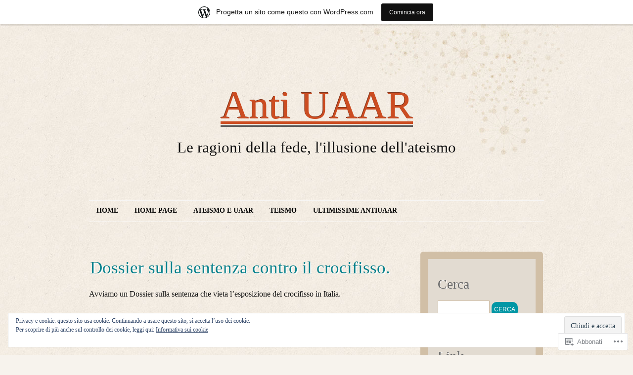

--- FILE ---
content_type: text/html; charset=UTF-8
request_url: https://antiuaar.wordpress.com/teismo-2/dossier-sulla-sentenza-contro-il-crocifisso/
body_size: 20698
content:
<!DOCTYPE html>
<!--[if IE 7]>
<html id="ie7" lang="it-IT">
<![endif]-->
<!--[if (!IE 7)]><!-->
<html lang="it-IT">
<!--<![endif]-->
<head>
<meta charset="UTF-8" />
<title>Dossier sulla sentenza contro il crocifisso. | Anti UAAR</title>
<link rel="profile" href="http://gmpg.org/xfn/11" />
<link rel="pingback" href="https://antiuaar.wordpress.com/xmlrpc.php" />
<meta name='robots' content='max-image-preview:large' />
<meta name="google-site-verification" content="5QIOTJirkdTLvuk2EscsFFW9iugE9OluZGN58Qqq3r0" />
<link rel='dns-prefetch' href='//s0.wp.com' />
<link rel='dns-prefetch' href='//af.pubmine.com' />
<link rel="alternate" type="application/rss+xml" title="Anti UAAR &raquo; Feed" href="https://antiuaar.wordpress.com/feed/" />
<link rel="alternate" type="application/rss+xml" title="Anti UAAR &raquo; Feed dei commenti" href="https://antiuaar.wordpress.com/comments/feed/" />
	<script type="text/javascript">
		/* <![CDATA[ */
		function addLoadEvent(func) {
			var oldonload = window.onload;
			if (typeof window.onload != 'function') {
				window.onload = func;
			} else {
				window.onload = function () {
					oldonload();
					func();
				}
			}
		}
		/* ]]> */
	</script>
	<link crossorigin='anonymous' rel='stylesheet' id='all-css-0-1' href='/_static/??-eJx9jssOAiEMRX9IrBMNxoXxW4Cp2OEplJD5e8ksTIzGZW9P7yn0LEyKjJEhNJF9sxQrdJotcgVsY5scofCqA2PIXjFWqLx63Jtad/C7wJMb2IKclXFim75w7ZN9HwRVHDJFK7QqMNDP5J+L4p0i8Qr8wDCsuenhf7ZUyGxP3sJ1OstJng4XeVxe9BtamQ==&cssminify=yes' type='text/css' media='all' />
<style id='wp-emoji-styles-inline-css'>

	img.wp-smiley, img.emoji {
		display: inline !important;
		border: none !important;
		box-shadow: none !important;
		height: 1em !important;
		width: 1em !important;
		margin: 0 0.07em !important;
		vertical-align: -0.1em !important;
		background: none !important;
		padding: 0 !important;
	}
/*# sourceURL=wp-emoji-styles-inline-css */
</style>
<link crossorigin='anonymous' rel='stylesheet' id='all-css-2-1' href='/wp-content/plugins/gutenberg-core/v22.2.0/build/styles/block-library/style.css?m=1764855221i&cssminify=yes' type='text/css' media='all' />
<style id='wp-block-library-inline-css'>
.has-text-align-justify {
	text-align:justify;
}
.has-text-align-justify{text-align:justify;}

/*# sourceURL=wp-block-library-inline-css */
</style><style id='global-styles-inline-css'>
:root{--wp--preset--aspect-ratio--square: 1;--wp--preset--aspect-ratio--4-3: 4/3;--wp--preset--aspect-ratio--3-4: 3/4;--wp--preset--aspect-ratio--3-2: 3/2;--wp--preset--aspect-ratio--2-3: 2/3;--wp--preset--aspect-ratio--16-9: 16/9;--wp--preset--aspect-ratio--9-16: 9/16;--wp--preset--color--black: #000000;--wp--preset--color--cyan-bluish-gray: #abb8c3;--wp--preset--color--white: #ffffff;--wp--preset--color--pale-pink: #f78da7;--wp--preset--color--vivid-red: #cf2e2e;--wp--preset--color--luminous-vivid-orange: #ff6900;--wp--preset--color--luminous-vivid-amber: #fcb900;--wp--preset--color--light-green-cyan: #7bdcb5;--wp--preset--color--vivid-green-cyan: #00d084;--wp--preset--color--pale-cyan-blue: #8ed1fc;--wp--preset--color--vivid-cyan-blue: #0693e3;--wp--preset--color--vivid-purple: #9b51e0;--wp--preset--gradient--vivid-cyan-blue-to-vivid-purple: linear-gradient(135deg,rgb(6,147,227) 0%,rgb(155,81,224) 100%);--wp--preset--gradient--light-green-cyan-to-vivid-green-cyan: linear-gradient(135deg,rgb(122,220,180) 0%,rgb(0,208,130) 100%);--wp--preset--gradient--luminous-vivid-amber-to-luminous-vivid-orange: linear-gradient(135deg,rgb(252,185,0) 0%,rgb(255,105,0) 100%);--wp--preset--gradient--luminous-vivid-orange-to-vivid-red: linear-gradient(135deg,rgb(255,105,0) 0%,rgb(207,46,46) 100%);--wp--preset--gradient--very-light-gray-to-cyan-bluish-gray: linear-gradient(135deg,rgb(238,238,238) 0%,rgb(169,184,195) 100%);--wp--preset--gradient--cool-to-warm-spectrum: linear-gradient(135deg,rgb(74,234,220) 0%,rgb(151,120,209) 20%,rgb(207,42,186) 40%,rgb(238,44,130) 60%,rgb(251,105,98) 80%,rgb(254,248,76) 100%);--wp--preset--gradient--blush-light-purple: linear-gradient(135deg,rgb(255,206,236) 0%,rgb(152,150,240) 100%);--wp--preset--gradient--blush-bordeaux: linear-gradient(135deg,rgb(254,205,165) 0%,rgb(254,45,45) 50%,rgb(107,0,62) 100%);--wp--preset--gradient--luminous-dusk: linear-gradient(135deg,rgb(255,203,112) 0%,rgb(199,81,192) 50%,rgb(65,88,208) 100%);--wp--preset--gradient--pale-ocean: linear-gradient(135deg,rgb(255,245,203) 0%,rgb(182,227,212) 50%,rgb(51,167,181) 100%);--wp--preset--gradient--electric-grass: linear-gradient(135deg,rgb(202,248,128) 0%,rgb(113,206,126) 100%);--wp--preset--gradient--midnight: linear-gradient(135deg,rgb(2,3,129) 0%,rgb(40,116,252) 100%);--wp--preset--font-size--small: 13px;--wp--preset--font-size--medium: 20px;--wp--preset--font-size--large: 36px;--wp--preset--font-size--x-large: 42px;--wp--preset--font-family--albert-sans: 'Albert Sans', sans-serif;--wp--preset--font-family--alegreya: Alegreya, serif;--wp--preset--font-family--arvo: Arvo, serif;--wp--preset--font-family--bodoni-moda: 'Bodoni Moda', serif;--wp--preset--font-family--bricolage-grotesque: 'Bricolage Grotesque', sans-serif;--wp--preset--font-family--cabin: Cabin, sans-serif;--wp--preset--font-family--chivo: Chivo, sans-serif;--wp--preset--font-family--commissioner: Commissioner, sans-serif;--wp--preset--font-family--cormorant: Cormorant, serif;--wp--preset--font-family--courier-prime: 'Courier Prime', monospace;--wp--preset--font-family--crimson-pro: 'Crimson Pro', serif;--wp--preset--font-family--dm-mono: 'DM Mono', monospace;--wp--preset--font-family--dm-sans: 'DM Sans', sans-serif;--wp--preset--font-family--dm-serif-display: 'DM Serif Display', serif;--wp--preset--font-family--domine: Domine, serif;--wp--preset--font-family--eb-garamond: 'EB Garamond', serif;--wp--preset--font-family--epilogue: Epilogue, sans-serif;--wp--preset--font-family--fahkwang: Fahkwang, sans-serif;--wp--preset--font-family--figtree: Figtree, sans-serif;--wp--preset--font-family--fira-sans: 'Fira Sans', sans-serif;--wp--preset--font-family--fjalla-one: 'Fjalla One', sans-serif;--wp--preset--font-family--fraunces: Fraunces, serif;--wp--preset--font-family--gabarito: Gabarito, system-ui;--wp--preset--font-family--ibm-plex-mono: 'IBM Plex Mono', monospace;--wp--preset--font-family--ibm-plex-sans: 'IBM Plex Sans', sans-serif;--wp--preset--font-family--ibarra-real-nova: 'Ibarra Real Nova', serif;--wp--preset--font-family--instrument-serif: 'Instrument Serif', serif;--wp--preset--font-family--inter: Inter, sans-serif;--wp--preset--font-family--josefin-sans: 'Josefin Sans', sans-serif;--wp--preset--font-family--jost: Jost, sans-serif;--wp--preset--font-family--libre-baskerville: 'Libre Baskerville', serif;--wp--preset--font-family--libre-franklin: 'Libre Franklin', sans-serif;--wp--preset--font-family--literata: Literata, serif;--wp--preset--font-family--lora: Lora, serif;--wp--preset--font-family--merriweather: Merriweather, serif;--wp--preset--font-family--montserrat: Montserrat, sans-serif;--wp--preset--font-family--newsreader: Newsreader, serif;--wp--preset--font-family--noto-sans-mono: 'Noto Sans Mono', sans-serif;--wp--preset--font-family--nunito: Nunito, sans-serif;--wp--preset--font-family--open-sans: 'Open Sans', sans-serif;--wp--preset--font-family--overpass: Overpass, sans-serif;--wp--preset--font-family--pt-serif: 'PT Serif', serif;--wp--preset--font-family--petrona: Petrona, serif;--wp--preset--font-family--piazzolla: Piazzolla, serif;--wp--preset--font-family--playfair-display: 'Playfair Display', serif;--wp--preset--font-family--plus-jakarta-sans: 'Plus Jakarta Sans', sans-serif;--wp--preset--font-family--poppins: Poppins, sans-serif;--wp--preset--font-family--raleway: Raleway, sans-serif;--wp--preset--font-family--roboto: Roboto, sans-serif;--wp--preset--font-family--roboto-slab: 'Roboto Slab', serif;--wp--preset--font-family--rubik: Rubik, sans-serif;--wp--preset--font-family--rufina: Rufina, serif;--wp--preset--font-family--sora: Sora, sans-serif;--wp--preset--font-family--source-sans-3: 'Source Sans 3', sans-serif;--wp--preset--font-family--source-serif-4: 'Source Serif 4', serif;--wp--preset--font-family--space-mono: 'Space Mono', monospace;--wp--preset--font-family--syne: Syne, sans-serif;--wp--preset--font-family--texturina: Texturina, serif;--wp--preset--font-family--urbanist: Urbanist, sans-serif;--wp--preset--font-family--work-sans: 'Work Sans', sans-serif;--wp--preset--spacing--20: 0.44rem;--wp--preset--spacing--30: 0.67rem;--wp--preset--spacing--40: 1rem;--wp--preset--spacing--50: 1.5rem;--wp--preset--spacing--60: 2.25rem;--wp--preset--spacing--70: 3.38rem;--wp--preset--spacing--80: 5.06rem;--wp--preset--shadow--natural: 6px 6px 9px rgba(0, 0, 0, 0.2);--wp--preset--shadow--deep: 12px 12px 50px rgba(0, 0, 0, 0.4);--wp--preset--shadow--sharp: 6px 6px 0px rgba(0, 0, 0, 0.2);--wp--preset--shadow--outlined: 6px 6px 0px -3px rgb(255, 255, 255), 6px 6px rgb(0, 0, 0);--wp--preset--shadow--crisp: 6px 6px 0px rgb(0, 0, 0);}:where(.is-layout-flex){gap: 0.5em;}:where(.is-layout-grid){gap: 0.5em;}body .is-layout-flex{display: flex;}.is-layout-flex{flex-wrap: wrap;align-items: center;}.is-layout-flex > :is(*, div){margin: 0;}body .is-layout-grid{display: grid;}.is-layout-grid > :is(*, div){margin: 0;}:where(.wp-block-columns.is-layout-flex){gap: 2em;}:where(.wp-block-columns.is-layout-grid){gap: 2em;}:where(.wp-block-post-template.is-layout-flex){gap: 1.25em;}:where(.wp-block-post-template.is-layout-grid){gap: 1.25em;}.has-black-color{color: var(--wp--preset--color--black) !important;}.has-cyan-bluish-gray-color{color: var(--wp--preset--color--cyan-bluish-gray) !important;}.has-white-color{color: var(--wp--preset--color--white) !important;}.has-pale-pink-color{color: var(--wp--preset--color--pale-pink) !important;}.has-vivid-red-color{color: var(--wp--preset--color--vivid-red) !important;}.has-luminous-vivid-orange-color{color: var(--wp--preset--color--luminous-vivid-orange) !important;}.has-luminous-vivid-amber-color{color: var(--wp--preset--color--luminous-vivid-amber) !important;}.has-light-green-cyan-color{color: var(--wp--preset--color--light-green-cyan) !important;}.has-vivid-green-cyan-color{color: var(--wp--preset--color--vivid-green-cyan) !important;}.has-pale-cyan-blue-color{color: var(--wp--preset--color--pale-cyan-blue) !important;}.has-vivid-cyan-blue-color{color: var(--wp--preset--color--vivid-cyan-blue) !important;}.has-vivid-purple-color{color: var(--wp--preset--color--vivid-purple) !important;}.has-black-background-color{background-color: var(--wp--preset--color--black) !important;}.has-cyan-bluish-gray-background-color{background-color: var(--wp--preset--color--cyan-bluish-gray) !important;}.has-white-background-color{background-color: var(--wp--preset--color--white) !important;}.has-pale-pink-background-color{background-color: var(--wp--preset--color--pale-pink) !important;}.has-vivid-red-background-color{background-color: var(--wp--preset--color--vivid-red) !important;}.has-luminous-vivid-orange-background-color{background-color: var(--wp--preset--color--luminous-vivid-orange) !important;}.has-luminous-vivid-amber-background-color{background-color: var(--wp--preset--color--luminous-vivid-amber) !important;}.has-light-green-cyan-background-color{background-color: var(--wp--preset--color--light-green-cyan) !important;}.has-vivid-green-cyan-background-color{background-color: var(--wp--preset--color--vivid-green-cyan) !important;}.has-pale-cyan-blue-background-color{background-color: var(--wp--preset--color--pale-cyan-blue) !important;}.has-vivid-cyan-blue-background-color{background-color: var(--wp--preset--color--vivid-cyan-blue) !important;}.has-vivid-purple-background-color{background-color: var(--wp--preset--color--vivid-purple) !important;}.has-black-border-color{border-color: var(--wp--preset--color--black) !important;}.has-cyan-bluish-gray-border-color{border-color: var(--wp--preset--color--cyan-bluish-gray) !important;}.has-white-border-color{border-color: var(--wp--preset--color--white) !important;}.has-pale-pink-border-color{border-color: var(--wp--preset--color--pale-pink) !important;}.has-vivid-red-border-color{border-color: var(--wp--preset--color--vivid-red) !important;}.has-luminous-vivid-orange-border-color{border-color: var(--wp--preset--color--luminous-vivid-orange) !important;}.has-luminous-vivid-amber-border-color{border-color: var(--wp--preset--color--luminous-vivid-amber) !important;}.has-light-green-cyan-border-color{border-color: var(--wp--preset--color--light-green-cyan) !important;}.has-vivid-green-cyan-border-color{border-color: var(--wp--preset--color--vivid-green-cyan) !important;}.has-pale-cyan-blue-border-color{border-color: var(--wp--preset--color--pale-cyan-blue) !important;}.has-vivid-cyan-blue-border-color{border-color: var(--wp--preset--color--vivid-cyan-blue) !important;}.has-vivid-purple-border-color{border-color: var(--wp--preset--color--vivid-purple) !important;}.has-vivid-cyan-blue-to-vivid-purple-gradient-background{background: var(--wp--preset--gradient--vivid-cyan-blue-to-vivid-purple) !important;}.has-light-green-cyan-to-vivid-green-cyan-gradient-background{background: var(--wp--preset--gradient--light-green-cyan-to-vivid-green-cyan) !important;}.has-luminous-vivid-amber-to-luminous-vivid-orange-gradient-background{background: var(--wp--preset--gradient--luminous-vivid-amber-to-luminous-vivid-orange) !important;}.has-luminous-vivid-orange-to-vivid-red-gradient-background{background: var(--wp--preset--gradient--luminous-vivid-orange-to-vivid-red) !important;}.has-very-light-gray-to-cyan-bluish-gray-gradient-background{background: var(--wp--preset--gradient--very-light-gray-to-cyan-bluish-gray) !important;}.has-cool-to-warm-spectrum-gradient-background{background: var(--wp--preset--gradient--cool-to-warm-spectrum) !important;}.has-blush-light-purple-gradient-background{background: var(--wp--preset--gradient--blush-light-purple) !important;}.has-blush-bordeaux-gradient-background{background: var(--wp--preset--gradient--blush-bordeaux) !important;}.has-luminous-dusk-gradient-background{background: var(--wp--preset--gradient--luminous-dusk) !important;}.has-pale-ocean-gradient-background{background: var(--wp--preset--gradient--pale-ocean) !important;}.has-electric-grass-gradient-background{background: var(--wp--preset--gradient--electric-grass) !important;}.has-midnight-gradient-background{background: var(--wp--preset--gradient--midnight) !important;}.has-small-font-size{font-size: var(--wp--preset--font-size--small) !important;}.has-medium-font-size{font-size: var(--wp--preset--font-size--medium) !important;}.has-large-font-size{font-size: var(--wp--preset--font-size--large) !important;}.has-x-large-font-size{font-size: var(--wp--preset--font-size--x-large) !important;}.has-albert-sans-font-family{font-family: var(--wp--preset--font-family--albert-sans) !important;}.has-alegreya-font-family{font-family: var(--wp--preset--font-family--alegreya) !important;}.has-arvo-font-family{font-family: var(--wp--preset--font-family--arvo) !important;}.has-bodoni-moda-font-family{font-family: var(--wp--preset--font-family--bodoni-moda) !important;}.has-bricolage-grotesque-font-family{font-family: var(--wp--preset--font-family--bricolage-grotesque) !important;}.has-cabin-font-family{font-family: var(--wp--preset--font-family--cabin) !important;}.has-chivo-font-family{font-family: var(--wp--preset--font-family--chivo) !important;}.has-commissioner-font-family{font-family: var(--wp--preset--font-family--commissioner) !important;}.has-cormorant-font-family{font-family: var(--wp--preset--font-family--cormorant) !important;}.has-courier-prime-font-family{font-family: var(--wp--preset--font-family--courier-prime) !important;}.has-crimson-pro-font-family{font-family: var(--wp--preset--font-family--crimson-pro) !important;}.has-dm-mono-font-family{font-family: var(--wp--preset--font-family--dm-mono) !important;}.has-dm-sans-font-family{font-family: var(--wp--preset--font-family--dm-sans) !important;}.has-dm-serif-display-font-family{font-family: var(--wp--preset--font-family--dm-serif-display) !important;}.has-domine-font-family{font-family: var(--wp--preset--font-family--domine) !important;}.has-eb-garamond-font-family{font-family: var(--wp--preset--font-family--eb-garamond) !important;}.has-epilogue-font-family{font-family: var(--wp--preset--font-family--epilogue) !important;}.has-fahkwang-font-family{font-family: var(--wp--preset--font-family--fahkwang) !important;}.has-figtree-font-family{font-family: var(--wp--preset--font-family--figtree) !important;}.has-fira-sans-font-family{font-family: var(--wp--preset--font-family--fira-sans) !important;}.has-fjalla-one-font-family{font-family: var(--wp--preset--font-family--fjalla-one) !important;}.has-fraunces-font-family{font-family: var(--wp--preset--font-family--fraunces) !important;}.has-gabarito-font-family{font-family: var(--wp--preset--font-family--gabarito) !important;}.has-ibm-plex-mono-font-family{font-family: var(--wp--preset--font-family--ibm-plex-mono) !important;}.has-ibm-plex-sans-font-family{font-family: var(--wp--preset--font-family--ibm-plex-sans) !important;}.has-ibarra-real-nova-font-family{font-family: var(--wp--preset--font-family--ibarra-real-nova) !important;}.has-instrument-serif-font-family{font-family: var(--wp--preset--font-family--instrument-serif) !important;}.has-inter-font-family{font-family: var(--wp--preset--font-family--inter) !important;}.has-josefin-sans-font-family{font-family: var(--wp--preset--font-family--josefin-sans) !important;}.has-jost-font-family{font-family: var(--wp--preset--font-family--jost) !important;}.has-libre-baskerville-font-family{font-family: var(--wp--preset--font-family--libre-baskerville) !important;}.has-libre-franklin-font-family{font-family: var(--wp--preset--font-family--libre-franklin) !important;}.has-literata-font-family{font-family: var(--wp--preset--font-family--literata) !important;}.has-lora-font-family{font-family: var(--wp--preset--font-family--lora) !important;}.has-merriweather-font-family{font-family: var(--wp--preset--font-family--merriweather) !important;}.has-montserrat-font-family{font-family: var(--wp--preset--font-family--montserrat) !important;}.has-newsreader-font-family{font-family: var(--wp--preset--font-family--newsreader) !important;}.has-noto-sans-mono-font-family{font-family: var(--wp--preset--font-family--noto-sans-mono) !important;}.has-nunito-font-family{font-family: var(--wp--preset--font-family--nunito) !important;}.has-open-sans-font-family{font-family: var(--wp--preset--font-family--open-sans) !important;}.has-overpass-font-family{font-family: var(--wp--preset--font-family--overpass) !important;}.has-pt-serif-font-family{font-family: var(--wp--preset--font-family--pt-serif) !important;}.has-petrona-font-family{font-family: var(--wp--preset--font-family--petrona) !important;}.has-piazzolla-font-family{font-family: var(--wp--preset--font-family--piazzolla) !important;}.has-playfair-display-font-family{font-family: var(--wp--preset--font-family--playfair-display) !important;}.has-plus-jakarta-sans-font-family{font-family: var(--wp--preset--font-family--plus-jakarta-sans) !important;}.has-poppins-font-family{font-family: var(--wp--preset--font-family--poppins) !important;}.has-raleway-font-family{font-family: var(--wp--preset--font-family--raleway) !important;}.has-roboto-font-family{font-family: var(--wp--preset--font-family--roboto) !important;}.has-roboto-slab-font-family{font-family: var(--wp--preset--font-family--roboto-slab) !important;}.has-rubik-font-family{font-family: var(--wp--preset--font-family--rubik) !important;}.has-rufina-font-family{font-family: var(--wp--preset--font-family--rufina) !important;}.has-sora-font-family{font-family: var(--wp--preset--font-family--sora) !important;}.has-source-sans-3-font-family{font-family: var(--wp--preset--font-family--source-sans-3) !important;}.has-source-serif-4-font-family{font-family: var(--wp--preset--font-family--source-serif-4) !important;}.has-space-mono-font-family{font-family: var(--wp--preset--font-family--space-mono) !important;}.has-syne-font-family{font-family: var(--wp--preset--font-family--syne) !important;}.has-texturina-font-family{font-family: var(--wp--preset--font-family--texturina) !important;}.has-urbanist-font-family{font-family: var(--wp--preset--font-family--urbanist) !important;}.has-work-sans-font-family{font-family: var(--wp--preset--font-family--work-sans) !important;}
/*# sourceURL=global-styles-inline-css */
</style>

<style id='classic-theme-styles-inline-css'>
/*! This file is auto-generated */
.wp-block-button__link{color:#fff;background-color:#32373c;border-radius:9999px;box-shadow:none;text-decoration:none;padding:calc(.667em + 2px) calc(1.333em + 2px);font-size:1.125em}.wp-block-file__button{background:#32373c;color:#fff;text-decoration:none}
/*# sourceURL=/wp-includes/css/classic-themes.min.css */
</style>
<link crossorigin='anonymous' rel='stylesheet' id='all-css-4-1' href='/_static/??-eJx9jl0KAjEMhC9kjYuy4oN4lm431kj/bFJWb29URETZlzAzzMcEpmJcToJJIDZTQvOUGFyuqHksVkAbEUeyGDBqbemYF/Afm2j0KIrzWxvB6zxSdMYMQ6nIbPRGatHISbf4h3vFUNoAgS4tV3IILLeAcxMVh5C9Sv987GPnII/ZhOysUE5fxhyDpfpAD3Hfbfuu363Wm+58BypBe7c=&cssminify=yes' type='text/css' media='all' />
<link crossorigin='anonymous' rel='stylesheet' id='print-css-5-1' href='/wp-content/mu-plugins/global-print/global-print.css?m=1465851035i&cssminify=yes' type='text/css' media='print' />
<style id='jetpack-global-styles-frontend-style-inline-css'>
:root { --font-headings: unset; --font-base: unset; --font-headings-default: -apple-system,BlinkMacSystemFont,"Segoe UI",Roboto,Oxygen-Sans,Ubuntu,Cantarell,"Helvetica Neue",sans-serif; --font-base-default: -apple-system,BlinkMacSystemFont,"Segoe UI",Roboto,Oxygen-Sans,Ubuntu,Cantarell,"Helvetica Neue",sans-serif;}
/*# sourceURL=jetpack-global-styles-frontend-style-inline-css */
</style>
<link crossorigin='anonymous' rel='stylesheet' id='all-css-8-1' href='/_static/??-eJyNjcsKAjEMRX/IGtQZBxfip0hMS9sxTYppGfx7H7gRN+7ugcs5sFRHKi1Ig9Jd5R6zGMyhVaTrh8G6QFHfORhYwlvw6P39PbPENZmt4G/ROQuBKWVkxxrVvuBH1lIoz2waILJekF+HUzlupnG3nQ77YZwfuRJIaQ==&cssminify=yes' type='text/css' media='all' />
<script type="text/javascript" id="wpcom-actionbar-placeholder-js-extra">
/* <![CDATA[ */
var actionbardata = {"siteID":"12786450","postID":"3042","siteURL":"https://antiuaar.wordpress.com","xhrURL":"https://antiuaar.wordpress.com/wp-admin/admin-ajax.php","nonce":"2b4b87fe72","isLoggedIn":"","statusMessage":"","subsEmailDefault":"instantly","proxyScriptUrl":"https://s0.wp.com/wp-content/js/wpcom-proxy-request.js?m=1513050504i&amp;ver=20211021","shortlink":"https://wp.me/PREl4-N4","i18n":{"followedText":"I nuovi articoli del sito saranno visibili sul tuo \u003Ca href=\"https://wordpress.com/reader\"\u003EReader\u003C/a\u003E","foldBar":"Riduci la barra","unfoldBar":"Espandi la barra","shortLinkCopied":"Shortlink copiato negli appunti."}};
//# sourceURL=wpcom-actionbar-placeholder-js-extra
/* ]]> */
</script>
<script type="text/javascript" id="jetpack-mu-wpcom-settings-js-before">
/* <![CDATA[ */
var JETPACK_MU_WPCOM_SETTINGS = {"assetsUrl":"https://s0.wp.com/wp-content/mu-plugins/jetpack-mu-wpcom-plugin/sun/jetpack_vendor/automattic/jetpack-mu-wpcom/src/build/"};
//# sourceURL=jetpack-mu-wpcom-settings-js-before
/* ]]> */
</script>
<script crossorigin='anonymous' type='text/javascript'  src='/_static/??/wp-content/js/rlt-proxy.js,/wp-content/blog-plugins/wordads-classes/js/cmp/v2/cmp-non-gdpr.js?m=1720530689j'></script>
<script type="text/javascript" id="rlt-proxy-js-after">
/* <![CDATA[ */
	rltInitialize( {"token":null,"iframeOrigins":["https:\/\/widgets.wp.com"]} );
//# sourceURL=rlt-proxy-js-after
/* ]]> */
</script>
<link rel="EditURI" type="application/rsd+xml" title="RSD" href="https://antiuaar.wordpress.com/xmlrpc.php?rsd" />
<meta name="generator" content="WordPress.com" />
<link rel="canonical" href="https://antiuaar.wordpress.com/teismo-2/dossier-sulla-sentenza-contro-il-crocifisso/" />
<link rel='shortlink' href='https://wp.me/PREl4-N4' />
<link rel="alternate" type="application/json+oembed" href="https://public-api.wordpress.com/oembed/?format=json&amp;url=https%3A%2F%2Fantiuaar.wordpress.com%2Fteismo-2%2Fdossier-sulla-sentenza-contro-il-crocifisso%2F&amp;for=wpcom-auto-discovery" /><link rel="alternate" type="application/xml+oembed" href="https://public-api.wordpress.com/oembed/?format=xml&amp;url=https%3A%2F%2Fantiuaar.wordpress.com%2Fteismo-2%2Fdossier-sulla-sentenza-contro-il-crocifisso%2F&amp;for=wpcom-auto-discovery" />
<!-- Jetpack Open Graph Tags -->
<meta property="og:type" content="article" />
<meta property="og:title" content="Dossier sulla sentenza contro il crocifisso." />
<meta property="og:url" content="https://antiuaar.wordpress.com/teismo-2/dossier-sulla-sentenza-contro-il-crocifisso/" />
<meta property="og:description" content="Avviamo un Dossier sulla sentenza che vieta l&#8217;esposizione del crocifisso in Italia. La sentenza Il 3 novembre 2009 la Corte Europea ha accolto il ricorso di una cittadina italo/finlandese che…" />
<meta property="article:published_time" content="2010-07-01T12:05:55+00:00" />
<meta property="article:modified_time" content="2010-08-31T07:44:40+00:00" />
<meta property="og:site_name" content="Anti UAAR" />
<meta property="og:image" content="http://img.youtube.com/vi/rIEyRykTyHA/0.jpg" />
<meta property="og:image:secure_url" content="https://img.youtube.com/vi/rIEyRykTyHA/0.jpg" />
<meta property="og:image:width" content="200" />
<meta property="og:image:height" content="200" />
<meta property="og:image:alt" content="" />
<meta property="og:locale" content="it_IT" />
<meta property="fb:app_id" content="249643311490" />
<meta property="article:publisher" content="https://www.facebook.com/WordPresscom" />
<meta name="twitter:text:title" content="Dossier sulla sentenza contro il&nbsp;crocifisso." />
<meta name="twitter:image" content="https://secure.gravatar.com/blavatar/35c1bd416228d78e7a7a171b35f9b062e0878298e1e40306a31169014429245a?s=240" />
<meta name="twitter:card" content="summary" />

<!-- End Jetpack Open Graph Tags -->
<link rel="shortcut icon" type="image/x-icon" href="https://secure.gravatar.com/blavatar/35c1bd416228d78e7a7a171b35f9b062e0878298e1e40306a31169014429245a?s=32" sizes="16x16" />
<link rel="icon" type="image/x-icon" href="https://secure.gravatar.com/blavatar/35c1bd416228d78e7a7a171b35f9b062e0878298e1e40306a31169014429245a?s=32" sizes="16x16" />
<link rel="apple-touch-icon" href="https://secure.gravatar.com/blavatar/35c1bd416228d78e7a7a171b35f9b062e0878298e1e40306a31169014429245a?s=114" />
<link rel='openid.server' href='https://antiuaar.wordpress.com/?openidserver=1' />
<link rel='openid.delegate' href='https://antiuaar.wordpress.com/' />
<link rel="search" type="application/opensearchdescription+xml" href="https://antiuaar.wordpress.com/osd.xml" title="Anti UAAR" />
<link rel="search" type="application/opensearchdescription+xml" href="https://s1.wp.com/opensearch.xml" title="WordPress.com" />
<meta name="description" content="Avviamo un Dossier sulla sentenza che vieta l&#039;esposizione del crocifisso in Italia. La sentenza Il 3 novembre 2009 la Corte Europea ha accolto il ricorso di una cittadina italo/finlandese che chiedeva di togliere il crocifisso dalle aule scolastiche per rispetto ai non credenti e agli appartenenti di altre religioni e per affermare la necessaria neutralità&hellip;" />
<script type="text/javascript">
/* <![CDATA[ */
var wa_client = {}; wa_client.cmd = []; wa_client.config = { 'blog_id': 12786450, 'blog_language': 'it', 'is_wordads': false, 'hosting_type': 0, 'afp_account_id': null, 'afp_host_id': 5038568878849053, 'theme': 'pub/liquorice', '_': { 'title': 'Pubblicità', 'privacy_settings': 'Impostazioni sulla privacy' }, 'formats': [ 'inline', 'belowpost', 'bottom_sticky', 'sidebar_sticky_right', 'sidebar', 'gutenberg_rectangle', 'gutenberg_leaderboard', 'gutenberg_mobile_leaderboard', 'gutenberg_skyscraper' ] };
/* ]]> */
</script>
		<script type="text/javascript">

			window.doNotSellCallback = function() {

				var linkElements = [
					'a[href="https://wordpress.com/?ref=footer_blog"]',
					'a[href="https://wordpress.com/?ref=footer_website"]',
					'a[href="https://wordpress.com/?ref=vertical_footer"]',
					'a[href^="https://wordpress.com/?ref=footer_segment_"]',
				].join(',');

				var dnsLink = document.createElement( 'a' );
				dnsLink.href = 'https://wordpress.com/it/advertising-program-optout/';
				dnsLink.classList.add( 'do-not-sell-link' );
				dnsLink.rel = 'nofollow';
				dnsLink.style.marginLeft = '0.5em';
				dnsLink.textContent = 'Non vendere o condividere le mie informazioni personali';

				var creditLinks = document.querySelectorAll( linkElements );

				if ( 0 === creditLinks.length ) {
					return false;
				}

				Array.prototype.forEach.call( creditLinks, function( el ) {
					el.insertAdjacentElement( 'afterend', dnsLink );
				});

				return true;
			};

		</script>
		<script type="text/javascript">
	window.google_analytics_uacct = "UA-52447-2";
</script>

<script type="text/javascript">
	var _gaq = _gaq || [];
	_gaq.push(['_setAccount', 'UA-52447-2']);
	_gaq.push(['_gat._anonymizeIp']);
	_gaq.push(['_setDomainName', 'wordpress.com']);
	_gaq.push(['_initData']);
	_gaq.push(['_trackPageview']);

	(function() {
		var ga = document.createElement('script'); ga.type = 'text/javascript'; ga.async = true;
		ga.src = ('https:' == document.location.protocol ? 'https://ssl' : 'http://www') + '.google-analytics.com/ga.js';
		(document.getElementsByTagName('head')[0] || document.getElementsByTagName('body')[0]).appendChild(ga);
	})();
</script>
</head>

<body class="wp-singular page-template-default page page-id-3042 page-child parent-pageid-35 wp-theme-publiquorice customizer-styles-applied jetpack-reblog-enabled has-marketing-bar has-marketing-bar-theme-liquorice">
<div id="canvas" class="hfeed">

	<div id="social-icons">
		
		
			</div><!-- #social-icons-->

	<ul class="skip">
		<li><a href="#nav">Salta alla navigazione</a></li>
		<li><a href="#primary-content">Passa al contenuto principale</a></li>
		<li><a href="#secondary-content">Vai al contenuto secondario</a></li>
		<li><a href="#footer">Salta al piè di pagina</a></li>
	</ul>
	<div id="header">
		<div id="branding">
					<h3 id="site-title">
			<span>
				<a href="https://antiuaar.wordpress.com/" title="Anti UAAR" rel="home">Anti UAAR</a>
			</span>
			</h3>
			<div id="site-description">Le ragioni della fede, l&#039;illusione dell&#039;ateismo</div>
		</div><!-- #branding -->
		<div id="nav">
			<div class="menu"><ul>
<li ><a href="https://antiuaar.wordpress.com/">Home</a></li><li class="page_item page-item-47 page_item_has_children"><a href="https://antiuaar.wordpress.com/home-page/">Home Page</a>
<ul class='children'>
	<li class="page_item page-item-5439"><a href="https://antiuaar.wordpress.com/home-page/tutte-le-novita-sul-viaggio-di-benedetto-xvi-nel-regno-unito/">Tutte le novità e i video del viaggio di Benedetto XVI nel Regno&nbsp;Unito.</a></li>
	<li class="page_item page-item-4274"><a href="https://antiuaar.wordpress.com/home-page/video-degli-incontri-piu-interessanti-del-meeting-di-rimini/">Video degli incontri più interessanti del Meeting di&nbsp;Rimini.</a></li>
</ul>
</li>
<li class="page_item page-item-29 page_item_has_children"><a href="https://antiuaar.wordpress.com/antiuaar/">Ateismo e UAAR</a>
<ul class='children'>
	<li class="page_item page-item-2995"><a href="https://antiuaar.wordpress.com/antiuaar/crimini-dellateismo-di-stato-in-corea-del-nord/">Crimini della politica atea in Corea del&nbsp;Nord.</a></li>
	<li class="page_item page-item-2583 page_item_has_children"><a href="https://antiuaar.wordpress.com/antiuaar/crimini-dellateismo-nella-storia/">Crimini della politica atea nella&nbsp;storia.</a>
	<ul class='children'>
		<li class="page_item page-item-3002"><a href="https://antiuaar.wordpress.com/antiuaar/crimini-dellateismo-nella-storia/crimini-dellateismo-di-stato-in-unione-sovietica/">Crimini dell&#8217;ateismo di Stato in Unione&nbsp;Sovietica.</a></li>
		<li class="page_item page-item-3923"><a href="https://antiuaar.wordpress.com/antiuaar/crimini-dellateismo-nella-storia/crimini-della-politica-atea-in-cina/">Crimini della politica atea in&nbsp;Cina.</a></li>
	</ul>
</li>
	<li class="page_item page-item-4058"><a href="https://antiuaar.wordpress.com/antiuaar/gli-atei-contro-le-campane-di-pisa/">Gli atei contro le campane di&nbsp;Pisa</a></li>
</ul>
</li>
<li class="page_item page-item-35 page_item_has_children current_page_ancestor current_page_parent"><a href="https://antiuaar.wordpress.com/teismo-2/">Teismo</a>
<ul class='children'>
	<li class="page_item page-item-5218"><a href="https://antiuaar.wordpress.com/teismo-2/antitrattato-di-ateologia/">Antitrattato di ateologia.</a></li>
	<li class="page_item page-item-2594"><a href="https://antiuaar.wordpress.com/teismo-2/testimonianze-di-fede-e-conversioni-di-famosi-filosofi-ed-intellettuali/">Conversioni e testimonianza religiose di famosi filosofi ed&nbsp;intellettuali.</a></li>
	<li class="page_item page-item-2584"><a href="https://antiuaar.wordpress.com/teismo-2/conversioni-e-testimonianze-di-famosi-atleti-e-sportivi/">Conversioni e testimonianze religiose di famosi atleti e&nbsp;sportivi.</a></li>
	<li class="page_item page-item-2585 page_item_has_children"><a href="https://antiuaar.wordpress.com/teismo-2/conversioni-e-testimonianze-di-famosi-attori-e-registi/">Conversioni e testimonianze religiose di famosi attori e&nbsp;registi.</a>
	<ul class='children'>
		<li class="page_item page-item-4199"><a href="https://antiuaar.wordpress.com/teismo-2/conversioni-e-testimonianze-di-famosi-attori-e-registi/conversioni-e-testimonianze-religiose-di-famosi-artisti-e-attori/">Conversioni e testimonianze religiose di famosi artisti e&nbsp;attori.</a></li>
	</ul>
</li>
	<li class="page_item page-item-2589"><a href="https://antiuaar.wordpress.com/teismo-2/conversioni-e-testimonianze-religiose-di-famosi-musicisti-e-compositori/">Conversioni e testimonianze religiose di famosi musicisti e&nbsp;compositori.</a></li>
	<li class="page_item page-item-5711"><a href="https://antiuaar.wordpress.com/teismo-2/dio-come-tormento-da-dante-a-borges-scrittori-di-fronte-al-mistero/">Dio come tormento. Da Dante a Borges, scrittori di fronte al&nbsp;Mistero.</a></li>
	<li class="page_item page-item-2973"><a href="https://antiuaar.wordpress.com/teismo-2/dossier-sul-campionato-mondiale-di-calcio-2010/">Dossier sul Campionato mondiale di calcio&nbsp;2010.</a></li>
	<li class="page_item page-item-3042 current_page_item"><a href="https://antiuaar.wordpress.com/teismo-2/dossier-sulla-sentenza-contro-il-crocifisso/" aria-current="page">Dossier sulla sentenza contro il&nbsp;crocifisso.</a></li>
	<li class="page_item page-item-3076"><a href="https://antiuaar.wordpress.com/teismo-2/ecco-cosa-dicono-gli-organi-amministrativi-sullesposizione-del-crocifisso/">Ecco cosa dicono gli organi amministrativi sull&#8217;esposizione del&nbsp;crocifisso.</a></li>
	<li class="page_item page-item-2689"><a href="https://antiuaar.wordpress.com/teismo-2/ecco-cosa-pensano-esponenti-di-altre-religioni-sull-esposizione-del-crocifisso/">Ecco cosa pensano esponenti di altre religioni sull’esposizione del&nbsp;crocifisso.</a></li>
	<li class="page_item page-item-2688"><a href="https://antiuaar.wordpress.com/teismo-2/ecco-cosa-pensano-i-politici-di-ogni-partito-sull-esposizione-del-crocifisso/">Ecco cosa pensano i Politici di ogni partito sull’esposizione del&nbsp;crocifisso.</a></li>
	<li class="page_item page-item-2690"><a href="https://antiuaar.wordpress.com/teismo-2/ecco-cosa-pensano-molti-intelllettuali-sullesposizione-del-crocifisso/">Ecco cosa pensano molti intellettuali sull&#8217;esposizione del&nbsp;crocifisso.</a></li>
	<li class="page_item page-item-2586"><a href="https://antiuaar.wordpress.com/teismo-2/giugno-2010-alcune-iniziative-dei-cattolici-nel-mondo/">Giugno 2010: alcune iniziative dei cattolici nel&nbsp;mondo.</a></li>
	<li class="page_item page-item-4859"><a href="https://antiuaar.wordpress.com/teismo-2/il-biologo-ateo-telmo-bievani-%c2%abhawking-sbaglia-e-non-prova-che-dio-non-esiste%c2%bb/">Il biologo ateo Telmo Pievani: «Hawking sbaglia e non prova che Dio non&nbsp;esiste».</a></li>
	<li class="page_item page-item-4829"><a href="https://antiuaar.wordpress.com/teismo-2/il-biologo-denis-alexander-%c2%abhawking-parla-di-un-dio-scientifico-gia-inesistente%c2%bb/">Il biologo Denis Alexander: «Hawking parla di un dio scientifico già&nbsp;inesistente».</a></li>
	<li class="page_item page-item-5192"><a href="https://antiuaar.wordpress.com/teismo-2/il-dubbio-e-la-fede-lelettrizzante-contatto-tra-scienza-e-religione/">Il dubbio e la fede. L&#8217;elettrizzante contatto tra scienza e&nbsp;religione.</a></li>
	<li class="page_item page-item-4883"><a href="https://antiuaar.wordpress.com/teismo-2/il-filosofo-ateo-massimo-cacciari-%c2%abla-tesi-di-hawking-e-illogica-e-comica%c2%bb/">Il filosofo ateo Massimo Cacciari: «la tesi di Hawking è illogica e&nbsp;comica».</a></li>
	<li class="page_item page-item-4898"><a href="https://antiuaar.wordpress.com/teismo-2/il-filosofo-della-scienza-giulio-giorello-%c2%abla-tesi-di-hawking-non-contraddice-la-fede-in-dio%c2%bb/">Il filosofo della scienza Giulio Giorello: «la tesi di Hawking non contraddice la fede in&nbsp;Dio».</a></li>
	<li class="page_item page-item-4848"><a href="https://antiuaar.wordpress.com/teismo-2/il-filosofo-giovanni-reale-%c2%abhawking-commette-lerrore-di-molti-scienziati%c2%bb/">Il filosofo Giovanni Reale: «Hawking commette l&#8217;errore di molti&nbsp;scienziati».</a></li>
	<li class="page_item page-item-4976"><a href="https://antiuaar.wordpress.com/teismo-2/il-filosofo-zecchi-%c2%abil-problema-non-e-lorigine-del-mondo-ma-il-suo-significato%c2%bb/">Il filosofo Zecchi: «il problema non è l&#8217;origine del mondo ma il suo&nbsp;significato».</a></li>
	<li class="page_item page-item-4931"><a href="https://antiuaar.wordpress.com/teismo-2/il-fisico-bussoletti-%c2%abhawking-nulla-di-nuovo-ne-di-convincente%c2%bb/">Il fisico Bussoletti: «Hawking? Nulla di nuovo né di&nbsp;convincente».</a></li>
	<li class="page_item page-item-4957"><a href="https://antiuaar.wordpress.com/teismo-2/il-fisico-gabici-%c2%abhawking-sbaglia-il-nulla-in-realta-e-molto-complesso%c2%bb/">Il fisico Gabici: «Hawking sbaglia, il nulla in realtà è molto&nbsp;complesso».</a></li>
	<li class="page_item page-item-4910"><a href="https://antiuaar.wordpress.com/teismo-2/il-fisico-zichichi-%c2%abhawking-sbaglia-se-ce-una-logica-ce-un-creatore%c2%bb/">Il fisico Zichichi: «Hawking sbaglia, se c&#8217;è una logica c&#8217;è un&nbsp;Creatore».</a></li>
	<li class="page_item page-item-4995"><a href="https://antiuaar.wordpress.com/teismo-2/il-matematico-lennox-%c2%abal-contrario-di-hawking-e-grazie-alla-scienza-che-io-credo%c2%bb/">Il matematico Lennox: «non si può spiegare l&#8217;universo senza&nbsp;Dio».</a></li>
	<li class="page_item page-item-4878"><a href="https://antiuaar.wordpress.com/teismo-2/il-presidente-dellistituto-nazionale-di-astrofisica-%c2%abtesi-di-hawking-e-totalmente-irrazionale%c2%bb/">Il Presidente dell&#8217;Istituto Nazionale di Astrofisica: «tesi di Hawking è totalmente&nbsp;irrazionale».</a></li>
	<li class="page_item page-item-5198"><a href="https://antiuaar.wordpress.com/teismo-2/inchiesta-sui-miracoli-di-lourdes/">Inchiesta sui miracoli di&nbsp;Lourdes.</a></li>
	<li class="page_item page-item-5952"><a href="https://antiuaar.wordpress.com/teismo-2/iniziative-ed-opere-cattoliche-nel-mese-di-ottobre-2010/">Iniziative ed opere cattoliche nel mese di Ottobre&nbsp;2010.</a></li>
	<li class="page_item page-item-5108"><a href="https://antiuaar.wordpress.com/teismo-2/iniziative-ed-opere-cattoliche-nel-mese-di-settembre-2010/">Iniziative ed opere cattoliche nel mese di settembre&nbsp;2010.</a></li>
	<li class="page_item page-item-4946"><a href="https://antiuaar.wordpress.com/teismo-2/lastrofisico-benvenuti-%c2%abhawking-e-illogico-ma-ha-capito-come-vendere-il-libro%c2%bb/">L&#8217;astrofisico Benvenuti: «Hawking è illogico ma ha capito come vendere il&nbsp;libro».</a></li>
	<li class="page_item page-item-4916"><a href="https://antiuaar.wordpress.com/teismo-2/lastrofisico-robberto-%c2%abla-tesi-di-hawking-e-unopinione-non-centra-con-la-scienza%c2%bb/">L&#8217;astrofisico Robberto: «la tesi di Hawking è un&#8217;opinione, non c&#8217;entra con la&nbsp;scienza»</a></li>
	<li class="page_item page-item-4839"><a href="https://antiuaar.wordpress.com/teismo-2/lastrofisico-tanzella-nitti-%c2%abhawking-sbaglia-riducendo-dio-ad-un-fattore-empirico%c2%bb/">L&#8217;astrofisico Tanzella-Nitti: «Hawking sbaglia riducendo Dio ad un fattore&nbsp;empirico».</a></li>
	<li class="page_item page-item-5721"><a href="https://antiuaar.wordpress.com/teismo-2/la-teologia-nel-tempo-dellevoluzione/">La Teologia nel tempo dell&#8217;evoluzione.</a></li>
	<li class="page_item page-item-5212"><a href="https://antiuaar.wordpress.com/teismo-2/la-variabile-dio-in-cosa-credono-gli-scienziati/">La variabile Dio. In cosa credono gli&nbsp;scienziati?</a></li>
	<li class="page_item page-item-4114"><a href="https://antiuaar.wordpress.com/teismo-2/opere-cattoliche-nel-mondo-di-luglio-2010/">Opere cattoliche nel mondo di Luglio&nbsp;2010.</a></li>
	<li class="page_item page-item-5091"><a href="https://antiuaar.wordpress.com/teismo-2/siamo-davvero-liberi-di-de-caro-lavazza-e-sartori/">Siamo davvero liberi? Le neuroscienze e il mistero del libero&nbsp;arbitrio.</a></li>
	<li class="page_item page-item-5204"><a href="https://antiuaar.wordpress.com/teismo-2/soggetti-smarriti/">Soggetti smarriti.</a></li>
	<li class="page_item page-item-2574"><a href="https://antiuaar.wordpress.com/teismo-2/statistiche-nel-mondo/">Statistiche nel mondo.</a></li>
</ul>
</li>
<li class="page_item page-item-2"><a href="https://antiuaar.wordpress.com/ultimissime/">Ultimissime AntiUAAR</a></li>
</ul></div>
		</div><!-- #nav -->
	</div> <!-- #header -->

	<div id="primary-content">
	
		<div class="post-wrapper">
							<h1 class="page-title">Dossier sulla sentenza contro il&nbsp;crocifisso.</h1>
			
			<div class="entry">
								<p style="text-align:justify;">Avviamo un Dossier sulla sentenza che vieta l&#8217;esposizione del crocifisso in Italia.</p>
<p><span class="embed-youtube" style="text-align:center; display: block;"><iframe class="youtube-player" width="610" height="344" src="https://www.youtube.com/embed/rIEyRykTyHA?version=3&#038;rel=1&#038;showsearch=0&#038;showinfo=1&#038;iv_load_policy=1&#038;fs=1&#038;hl=it&#038;autohide=2&#038;wmode=transparent" allowfullscreen="true" style="border:0;" sandbox="allow-scripts allow-same-origin allow-popups allow-presentation allow-popups-to-escape-sandbox"></iframe></span><br style="margin-bottom:5px;" /><br />
<strong>La sentenza</strong></p>
<p>Il 3 novembre 2009 la Corte Europea ha accolto il ricorso di una cittadina italo/finlandese che chiedeva di togliere il crocifisso dalle aule scolastiche per rispetto ai non credenti e agli appartenenti di altre religioni e per affermare la necessaria neutralità che uno Stato dovrebbe avere. <strong>Ricordiamo</strong> che la Corte di Strasburgo non c&#8217;entra nulla con la Corte di Giustizia delle Comunità Europee. La sentenza viene da un’istituzione che non appartiene all’Unione Europea. Questo lo ha dichiarato anche il Commissario alla Giustizia dell&#8217;Europa, Jacques Barrot: <em>«in merito alla presenza dei simboli religiosi negli edifici pubblici, vige il principio di sussidiarietà, e dunque ricade interamente nelle competenze degli Stati membri. La Corte Europea per i diritti dell’uomo non è un’istituzione europea. Inoltre non vi è alcuna normativa Ue che regoli la materia e anche le norme comunitarie contro la discriminazione escludono il riferimento ai simboli religiosi attribuendone la competenza agli Stati membri»</em> (Barrot da <a href="http://informatisubito.myblog.it/archive/2009/11/04/bruxelles-sulla-sentenza-della-corte-dei-diritti-umani-decid1.html">Informati Subito.it</a>).</p>
<p><br style="margin-bottom:5px;" /><br />
<strong>Ecco come hanno reagito alla sentenza queste personalità</strong>.</p>
<ul>
<li><a href="https://antiuaar.wordpress.com/teismo-2/ecco-cosa-pensano-i-politici-di-ogni-partito-sull-esposizione-del-crocifisso/?preview=true&amp;preview_id=2688&amp;preview_nonce=3c8d0237a6">Politici di destra, di sinistra, credenti e non credenti</a></li>
</ul>
<ul>
<li><a href="https://antiuaar.wordpress.com/teismo-2/ecco-cosa-pensano-esponenti-di-altre-religioni-sull-esposizione-del-crocifisso/">Esponenti di altre religioni</a></li>
</ul>
<ul>
<li><a href="https://antiuaar.wordpress.com/teismo-2/ecco-cosa-pensano-molti-intelllettuali-sullesposizione-del-crocifisso/">Intellettuali credenti e non credenti</a></li>
</ul>
<ul>
<li><a href="https://antiuaar.wordpress.com/teismo-2/ecco-cosa-dicono-gli-organi-amministrativi-sullesposizione-del-crocifisso/">Organi amministrativi e giuridici</a></li>
</ul>
<p><br style="margin-bottom:5px;" /><br />
<strong>Rassegna degli articoli pubblicati dall&#8217;UCCR</strong>.</p>
<ul>
<li><a href="https://antiuaar.wordpress.com/2010/06/21/grazie-alluaar-migliaia-di-crocifissi-in-piu-nelle-scuole-e-nei-comuni-italiani/">Grazie all’UAAR migliaia di crocifissi in più nelle scuole</a></li>
</ul>
<ul>
<li><a href="https://antiuaar.wordpress.com/2010/06/03/anche-10-stati-europei-difenderanno-il-crocifisso-davanti-alla-grande-camera/">Anche 10 Stati Europei difenderanno il crocifisso davanti alla Grande Camera</a></li>
</ul>
<ul>
<li><a href="https://antiuaar.wordpress.com/2010/05/14/allinterno-della-corte-europea-spuntano-nuovi-alleati-del-crocifisso/">All’interno della Corte Europea spuntano nuovi alleati del crocifisso</a></li>
</ul>
<ul>
<li><a href="https://antiuaar.wordpress.com/2010/06/30/ecco-le-10-assurdita-della-sentenza-contro-il-crocifisso/">Ecco le 10 assurdità della sentenza contro il crocifisso</a></li>
</ul>
<ul>
<li><a href="https://antiuaar.wordpress.com/2010/06/30/lega-nord-compatta-a-favore-del-crocifisso-%C2%ABe-una-battaglia-laica%C2%BB/">Lega Nord compatta a favore del crocifisso: «è una battaglia laica»</a></li>
</ul>
<ul>
<li><a href="https://antiuaar.wordpress.com/2010/05/30/37-professori-di-diritto-scrivono-alla-corte-europea-in-difesa-del-crocifisso/">37 professori di diritto scrivono alla Corte Europea in difesa del crocifisso</a></li>
</ul>
<ul>
<li><a href="https://antiuaar.wordpress.com/2010/04/22/il-giurista-italiano-perche-la-corte-europea-sbaglia-sul-crocifisso/">Il giurista italiano: perché la Corte Europea sbaglia sul crocifisso</a></li>
</ul>
<ul>
<li><a href="https://antiuaar.wordpress.com/2010/06/30/attivista-ateo-per-i-diritti-umani-%C2%ABil-crocifisso-deve-restare%C2%BB/">Attivista ateo per i diritti umani: «il crocifisso deve restare»</a></li>
</ul>
<ul>
<li><a href="https://antiuaar.wordpress.com/2010/06/30/il-giurista-cesare-salvi-pd-contro-il-crocifisso-una-sentenza-sbagliata-e-ideologica/">Il giurista comunista Cesare Salvi: contro il crocifisso una sentenza sbagliata e ideologica</a></li>
</ul>
<ul>
<li><a href="https://antiuaar.wordpress.com/2010/04/27/il-crocifisso-e-in-buone-mani-nonostante-la-crociata-della-uaar/">Il Crocifisso è in buone mani nonostante la crociata della UAAR</a></li>
</ul>
<div id="atatags-370373-696cd76904563">
		<script type="text/javascript">
			__ATA = window.__ATA || {};
			__ATA.cmd = window.__ATA.cmd || [];
			__ATA.cmd.push(function() {
				__ATA.initVideoSlot('atatags-370373-696cd76904563', {
					sectionId: '370373',
					format: 'inread'
				});
			});
		</script>
	</div><span id="wordads-inline-marker" style="display: none;"></span><div id="jp-post-flair" class="sharedaddy sd-rating-enabled sd-like-enabled sd-sharing-enabled"><div class="sharedaddy sd-sharing-enabled"><div class="robots-nocontent sd-block sd-social sd-social-icon-text sd-sharing"><h3 class="sd-title">Condividi:</h3><div class="sd-content"><ul><li class="share-facebook"><a rel="nofollow noopener noreferrer"
				data-shared="sharing-facebook-3042"
				class="share-facebook sd-button share-icon"
				href="https://antiuaar.wordpress.com/teismo-2/dossier-sulla-sentenza-contro-il-crocifisso/?share=facebook"
				target="_blank"
				aria-labelledby="sharing-facebook-3042"
				>
				<span id="sharing-facebook-3042" hidden>Condividi su Facebook (Si apre in una nuova finestra)</span>
				<span>Facebook</span>
			</a></li><li class="share-x"><a rel="nofollow noopener noreferrer"
				data-shared="sharing-x-3042"
				class="share-x sd-button share-icon"
				href="https://antiuaar.wordpress.com/teismo-2/dossier-sulla-sentenza-contro-il-crocifisso/?share=x"
				target="_blank"
				aria-labelledby="sharing-x-3042"
				>
				<span id="sharing-x-3042" hidden>Condividi su X (Si apre in una nuova finestra)</span>
				<span>X</span>
			</a></li><li class="share-end"></li></ul></div></div></div><div class='sharedaddy sd-block sd-like jetpack-likes-widget-wrapper jetpack-likes-widget-unloaded' id='like-post-wrapper-12786450-3042-696cd76904e7a' data-src='//widgets.wp.com/likes/index.html?ver=20260118#blog_id=12786450&amp;post_id=3042&amp;origin=antiuaar.wordpress.com&amp;obj_id=12786450-3042-696cd76904e7a' data-name='like-post-frame-12786450-3042-696cd76904e7a' data-title='Metti Mi piace o ripubblica'><div class='likes-widget-placeholder post-likes-widget-placeholder' style='height: 55px;'><span class='button'><span>Mi piace</span></span> <span class='loading'>Caricamento...</span></div><span class='sd-text-color'></span><a class='sd-link-color'></a></div></div>											</div><!-- .entry -->

		</div><!-- .post-wrapper -->

		
<div id="comments">
	
	
	
	
	
</div><!-- #comments -->
		</div><!-- #primary-content-->

	<div id="secondary-content" class="widget-area" role="complementary">
			<ul class="xoxo">

		
			<li id="search" class="widget-container widget_search">
				<h3 class="widget-title">Cerca</h3>
				<form role="search" method="get" id="searchform" class="searchform" action="https://antiuaar.wordpress.com/">
				<div>
					<label class="screen-reader-text" for="s">Ricerca per:</label>
					<input type="text" value="" name="s" id="s" />
					<input type="submit" id="searchsubmit" value="Cerca" />
				</div>
			</form>			</li>

			<li class="widget-container">
				<h3 class="widget-title">Link</h3>
					<ul>
						<li><a href="http://www.facebook.com/note.php?created&#038;&#038;suggest&#038;note_id=122950441067978&#038;id=120292294669544#!/pages/Anti-UAAR/120292294669544?v=info">Clicca su &quot;Mi piace&quot; nella pagina Facebook</a></li>
<li><a href="http://www.facebook.com/topic.php?topic=16&#038;uid=107083759330768#!/group.php?v=wall&#038;gid=107083759330768">Gruppo AntiUAAR su Facebook</a></li>
<li><a href="http://www.youtube.com/user/AntiUaar">Gruppo AntiUAAR su Youtube</a></li>
<li><a href="http://twitter.com/AntiUaar">Seguici su Twitter</a></li>
					</ul>
			</li>

		
		</ul>
	</div><!-- #secondary-content .widget-area -->		<div id="footer">
       		<p>
       			<a href="https://wordpress.com/?ref=footer_blog" rel="nofollow">Blog su WordPress.com.</a>
       			       		</p>
		</div><!-- #footer -->
	</div><!-- #canvas -->

<!--  -->
<script type="speculationrules">
{"prefetch":[{"source":"document","where":{"and":[{"href_matches":"/*"},{"not":{"href_matches":["/wp-*.php","/wp-admin/*","/files/*","/wp-content/*","/wp-content/plugins/*","/wp-content/themes/pub/liquorice/*","/*\\?(.+)"]}},{"not":{"selector_matches":"a[rel~=\"nofollow\"]"}},{"not":{"selector_matches":".no-prefetch, .no-prefetch a"}}]},"eagerness":"conservative"}]}
</script>
	<div style="display:none">
	</div>
		<!-- CCPA [start] -->
		<script type="text/javascript">
			( function () {

				var setupPrivacy = function() {

					// Minimal Mozilla Cookie library
					// https://developer.mozilla.org/en-US/docs/Web/API/Document/cookie/Simple_document.cookie_framework
					var cookieLib = window.cookieLib = {getItem:function(e){return e&&decodeURIComponent(document.cookie.replace(new RegExp("(?:(?:^|.*;)\\s*"+encodeURIComponent(e).replace(/[\-\.\+\*]/g,"\\$&")+"\\s*\\=\\s*([^;]*).*$)|^.*$"),"$1"))||null},setItem:function(e,o,n,t,r,i){if(!e||/^(?:expires|max\-age|path|domain|secure)$/i.test(e))return!1;var c="";if(n)switch(n.constructor){case Number:c=n===1/0?"; expires=Fri, 31 Dec 9999 23:59:59 GMT":"; max-age="+n;break;case String:c="; expires="+n;break;case Date:c="; expires="+n.toUTCString()}return"rootDomain"!==r&&".rootDomain"!==r||(r=(".rootDomain"===r?".":"")+document.location.hostname.split(".").slice(-2).join(".")),document.cookie=encodeURIComponent(e)+"="+encodeURIComponent(o)+c+(r?"; domain="+r:"")+(t?"; path="+t:"")+(i?"; secure":""),!0}};

					// Implement IAB USP API.
					window.__uspapi = function( command, version, callback ) {

						// Validate callback.
						if ( typeof callback !== 'function' ) {
							return;
						}

						// Validate the given command.
						if ( command !== 'getUSPData' || version !== 1 ) {
							callback( null, false );
							return;
						}

						// Check for GPC. If set, override any stored cookie.
						if ( navigator.globalPrivacyControl ) {
							callback( { version: 1, uspString: '1YYN' }, true );
							return;
						}

						// Check for cookie.
						var consent = cookieLib.getItem( 'usprivacy' );

						// Invalid cookie.
						if ( null === consent ) {
							callback( null, false );
							return;
						}

						// Everything checks out. Fire the provided callback with the consent data.
						callback( { version: 1, uspString: consent }, true );
					};

					// Initialization.
					document.addEventListener( 'DOMContentLoaded', function() {

						// Internal functions.
						var setDefaultOptInCookie = function() {
							var value = '1YNN';
							var domain = '.wordpress.com' === location.hostname.slice( -14 ) ? '.rootDomain' : location.hostname;
							cookieLib.setItem( 'usprivacy', value, 365 * 24 * 60 * 60, '/', domain );
						};

						var setDefaultOptOutCookie = function() {
							var value = '1YYN';
							var domain = '.wordpress.com' === location.hostname.slice( -14 ) ? '.rootDomain' : location.hostname;
							cookieLib.setItem( 'usprivacy', value, 24 * 60 * 60, '/', domain );
						};

						var setDefaultNotApplicableCookie = function() {
							var value = '1---';
							var domain = '.wordpress.com' === location.hostname.slice( -14 ) ? '.rootDomain' : location.hostname;
							cookieLib.setItem( 'usprivacy', value, 24 * 60 * 60, '/', domain );
						};

						var setCcpaAppliesCookie = function( applies ) {
							var domain = '.wordpress.com' === location.hostname.slice( -14 ) ? '.rootDomain' : location.hostname;
							cookieLib.setItem( 'ccpa_applies', applies, 24 * 60 * 60, '/', domain );
						}

						var maybeCallDoNotSellCallback = function() {
							if ( 'function' === typeof window.doNotSellCallback ) {
								return window.doNotSellCallback();
							}

							return false;
						}

						// Look for usprivacy cookie first.
						var usprivacyCookie = cookieLib.getItem( 'usprivacy' );

						// Found a usprivacy cookie.
						if ( null !== usprivacyCookie ) {

							// If the cookie indicates that CCPA does not apply, then bail.
							if ( '1---' === usprivacyCookie ) {
								return;
							}

							// CCPA applies, so call our callback to add Do Not Sell link to the page.
							maybeCallDoNotSellCallback();

							// We're all done, no more processing needed.
							return;
						}

						// We don't have a usprivacy cookie, so check to see if we have a CCPA applies cookie.
						var ccpaCookie = cookieLib.getItem( 'ccpa_applies' );

						// No CCPA applies cookie found, so we'll need to geolocate if this visitor is from California.
						// This needs to happen client side because we do not have region geo data in our $SERVER headers,
						// only country data -- therefore we can't vary cache on the region.
						if ( null === ccpaCookie ) {

							var request = new XMLHttpRequest();
							request.open( 'GET', 'https://public-api.wordpress.com/geo/', true );

							request.onreadystatechange = function () {
								if ( 4 === this.readyState ) {
									if ( 200 === this.status ) {

										// Got a geo response. Parse out the region data.
										var data = JSON.parse( this.response );
										var region      = data.region ? data.region.toLowerCase() : '';
										var ccpa_applies = ['california', 'colorado', 'connecticut', 'delaware', 'indiana', 'iowa', 'montana', 'new jersey', 'oregon', 'tennessee', 'texas', 'utah', 'virginia'].indexOf( region ) > -1;
										// Set CCPA applies cookie. This keeps us from having to make a geo request too frequently.
										setCcpaAppliesCookie( ccpa_applies );

										// Check if CCPA applies to set the proper usprivacy cookie.
										if ( ccpa_applies ) {
											if ( maybeCallDoNotSellCallback() ) {
												// Do Not Sell link added, so set default opt-in.
												setDefaultOptInCookie();
											} else {
												// Failed showing Do Not Sell link as required, so default to opt-OUT just to be safe.
												setDefaultOptOutCookie();
											}
										} else {
											// CCPA does not apply.
											setDefaultNotApplicableCookie();
										}
									} else {
										// Could not geo, so let's assume for now that CCPA applies to be safe.
										setCcpaAppliesCookie( true );
										if ( maybeCallDoNotSellCallback() ) {
											// Do Not Sell link added, so set default opt-in.
											setDefaultOptInCookie();
										} else {
											// Failed showing Do Not Sell link as required, so default to opt-OUT just to be safe.
											setDefaultOptOutCookie();
										}
									}
								}
							};

							// Send the geo request.
							request.send();
						} else {
							// We found a CCPA applies cookie.
							if ( ccpaCookie === 'true' ) {
								if ( maybeCallDoNotSellCallback() ) {
									// Do Not Sell link added, so set default opt-in.
									setDefaultOptInCookie();
								} else {
									// Failed showing Do Not Sell link as required, so default to opt-OUT just to be safe.
									setDefaultOptOutCookie();
								}
							} else {
								// CCPA does not apply.
								setDefaultNotApplicableCookie();
							}
						}
					} );
				};

				// Kickoff initialization.
				if ( window.defQueue && defQueue.isLOHP && defQueue.isLOHP === 2020 ) {
					defQueue.items.push( setupPrivacy );
				} else {
					setupPrivacy();
				}

			} )();
		</script>

		<!-- CCPA [end] -->
		<div class="widget widget_eu_cookie_law_widget">
<div
	class="hide-on-button ads-active"
	data-hide-timeout="30"
	data-consent-expiration="180"
	id="eu-cookie-law"
	style="display: none"
>
	<form method="post">
		<input type="submit" value="Chiudi e accetta" class="accept" />

		Privacy e cookie: questo sito usa cookie. Continuando a usare questo sito, si accetta l’uso dei cookie. <br />
Per scoprire di più anche sul controllo dei cookie, leggi qui:
				<a href="https://automattic.com/cookies/" rel="nofollow">
			Informativa sui cookie		</a>
 </form>
</div>
</div>		<div id="actionbar" dir="ltr" style="display: none;"
			class="actnbr-pub-liquorice actnbr-has-follow actnbr-has-actions">
		<ul>
								<li class="actnbr-btn actnbr-hidden">
								<a class="actnbr-action actnbr-actn-follow " href="">
			<svg class="gridicon" height="20" width="20" xmlns="http://www.w3.org/2000/svg" viewBox="0 0 20 20"><path clip-rule="evenodd" d="m4 4.5h12v6.5h1.5v-6.5-1.5h-1.5-12-1.5v1.5 10.5c0 1.1046.89543 2 2 2h7v-1.5h-7c-.27614 0-.5-.2239-.5-.5zm10.5 2h-9v1.5h9zm-5 3h-4v1.5h4zm3.5 1.5h-1v1h1zm-1-1.5h-1.5v1.5 1 1.5h1.5 1 1.5v-1.5-1-1.5h-1.5zm-2.5 2.5h-4v1.5h4zm6.5 1.25h1.5v2.25h2.25v1.5h-2.25v2.25h-1.5v-2.25h-2.25v-1.5h2.25z"  fill-rule="evenodd"></path></svg>
			<span>Abbonati</span>
		</a>
		<a class="actnbr-action actnbr-actn-following  no-display" href="">
			<svg class="gridicon" height="20" width="20" xmlns="http://www.w3.org/2000/svg" viewBox="0 0 20 20"><path fill-rule="evenodd" clip-rule="evenodd" d="M16 4.5H4V15C4 15.2761 4.22386 15.5 4.5 15.5H11.5V17H4.5C3.39543 17 2.5 16.1046 2.5 15V4.5V3H4H16H17.5V4.5V12.5H16V4.5ZM5.5 6.5H14.5V8H5.5V6.5ZM5.5 9.5H9.5V11H5.5V9.5ZM12 11H13V12H12V11ZM10.5 9.5H12H13H14.5V11V12V13.5H13H12H10.5V12V11V9.5ZM5.5 12H9.5V13.5H5.5V12Z" fill="#008A20"></path><path class="following-icon-tick" d="M13.5 16L15.5 18L19 14.5" stroke="#008A20" stroke-width="1.5"></path></svg>
			<span>Abbonato</span>
		</a>
							<div class="actnbr-popover tip tip-top-left actnbr-notice" id="follow-bubble">
							<div class="tip-arrow"></div>
							<div class="tip-inner actnbr-follow-bubble">
															<ul>
											<li class="actnbr-sitename">
			<a href="https://antiuaar.wordpress.com">
				<img loading='lazy' alt='' src='https://secure.gravatar.com/blavatar/35c1bd416228d78e7a7a171b35f9b062e0878298e1e40306a31169014429245a?s=50&#038;d=https%3A%2F%2Fs0.wp.com%2Fi%2Flogo%2Fwpcom-gray-white.png' srcset='https://secure.gravatar.com/blavatar/35c1bd416228d78e7a7a171b35f9b062e0878298e1e40306a31169014429245a?s=50&#038;d=https%3A%2F%2Fs0.wp.com%2Fi%2Flogo%2Fwpcom-gray-white.png 1x, https://secure.gravatar.com/blavatar/35c1bd416228d78e7a7a171b35f9b062e0878298e1e40306a31169014429245a?s=75&#038;d=https%3A%2F%2Fs0.wp.com%2Fi%2Flogo%2Fwpcom-gray-white.png 1.5x, https://secure.gravatar.com/blavatar/35c1bd416228d78e7a7a171b35f9b062e0878298e1e40306a31169014429245a?s=100&#038;d=https%3A%2F%2Fs0.wp.com%2Fi%2Flogo%2Fwpcom-gray-white.png 2x, https://secure.gravatar.com/blavatar/35c1bd416228d78e7a7a171b35f9b062e0878298e1e40306a31169014429245a?s=150&#038;d=https%3A%2F%2Fs0.wp.com%2Fi%2Flogo%2Fwpcom-gray-white.png 3x, https://secure.gravatar.com/blavatar/35c1bd416228d78e7a7a171b35f9b062e0878298e1e40306a31169014429245a?s=200&#038;d=https%3A%2F%2Fs0.wp.com%2Fi%2Flogo%2Fwpcom-gray-white.png 4x' class='avatar avatar-50' height='50' width='50' />				Anti UAAR			</a>
		</li>
										<div class="actnbr-message no-display"></div>
									<form method="post" action="https://subscribe.wordpress.com" accept-charset="utf-8" style="display: none;">
																						<div class="actnbr-follow-count">Unisciti ad altri 273 abbonati</div>
																					<div>
										<input type="email" name="email" placeholder="Inserisci il tuo indirizzo e-mail" class="actnbr-email-field" aria-label="Inserisci il tuo indirizzo e-mail" />
										</div>
										<input type="hidden" name="action" value="subscribe" />
										<input type="hidden" name="blog_id" value="12786450" />
										<input type="hidden" name="source" value="https://antiuaar.wordpress.com/teismo-2/dossier-sulla-sentenza-contro-il-crocifisso/" />
										<input type="hidden" name="sub-type" value="actionbar-follow" />
										<input type="hidden" id="_wpnonce" name="_wpnonce" value="30764dfaf7" />										<div class="actnbr-button-wrap">
											<button type="submit" value="Registrami">
												Registrami											</button>
										</div>
									</form>
									<li class="actnbr-login-nudge">
										<div>
											Hai già un account WordPress.com? <a href="https://wordpress.com/log-in?redirect_to=https%3A%2F%2Fantiuaar.wordpress.com%2Fteismo-2%2Fdossier-sulla-sentenza-contro-il-crocifisso%2F&#038;signup_flow=account">Accedi ora.</a>										</div>
									</li>
								</ul>
															</div>
						</div>
					</li>
							<li class="actnbr-ellipsis actnbr-hidden">
				<svg class="gridicon gridicons-ellipsis" height="24" width="24" xmlns="http://www.w3.org/2000/svg" viewBox="0 0 24 24"><g><path d="M7 12c0 1.104-.896 2-2 2s-2-.896-2-2 .896-2 2-2 2 .896 2 2zm12-2c-1.104 0-2 .896-2 2s.896 2 2 2 2-.896 2-2-.896-2-2-2zm-7 0c-1.104 0-2 .896-2 2s.896 2 2 2 2-.896 2-2-.896-2-2-2z"/></g></svg>				<div class="actnbr-popover tip tip-top-left actnbr-more">
					<div class="tip-arrow"></div>
					<div class="tip-inner">
						<ul>
								<li class="actnbr-sitename">
			<a href="https://antiuaar.wordpress.com">
				<img loading='lazy' alt='' src='https://secure.gravatar.com/blavatar/35c1bd416228d78e7a7a171b35f9b062e0878298e1e40306a31169014429245a?s=50&#038;d=https%3A%2F%2Fs0.wp.com%2Fi%2Flogo%2Fwpcom-gray-white.png' srcset='https://secure.gravatar.com/blavatar/35c1bd416228d78e7a7a171b35f9b062e0878298e1e40306a31169014429245a?s=50&#038;d=https%3A%2F%2Fs0.wp.com%2Fi%2Flogo%2Fwpcom-gray-white.png 1x, https://secure.gravatar.com/blavatar/35c1bd416228d78e7a7a171b35f9b062e0878298e1e40306a31169014429245a?s=75&#038;d=https%3A%2F%2Fs0.wp.com%2Fi%2Flogo%2Fwpcom-gray-white.png 1.5x, https://secure.gravatar.com/blavatar/35c1bd416228d78e7a7a171b35f9b062e0878298e1e40306a31169014429245a?s=100&#038;d=https%3A%2F%2Fs0.wp.com%2Fi%2Flogo%2Fwpcom-gray-white.png 2x, https://secure.gravatar.com/blavatar/35c1bd416228d78e7a7a171b35f9b062e0878298e1e40306a31169014429245a?s=150&#038;d=https%3A%2F%2Fs0.wp.com%2Fi%2Flogo%2Fwpcom-gray-white.png 3x, https://secure.gravatar.com/blavatar/35c1bd416228d78e7a7a171b35f9b062e0878298e1e40306a31169014429245a?s=200&#038;d=https%3A%2F%2Fs0.wp.com%2Fi%2Flogo%2Fwpcom-gray-white.png 4x' class='avatar avatar-50' height='50' width='50' />				Anti UAAR			</a>
		</li>
								<li class="actnbr-folded-follow">
										<a class="actnbr-action actnbr-actn-follow " href="">
			<svg class="gridicon" height="20" width="20" xmlns="http://www.w3.org/2000/svg" viewBox="0 0 20 20"><path clip-rule="evenodd" d="m4 4.5h12v6.5h1.5v-6.5-1.5h-1.5-12-1.5v1.5 10.5c0 1.1046.89543 2 2 2h7v-1.5h-7c-.27614 0-.5-.2239-.5-.5zm10.5 2h-9v1.5h9zm-5 3h-4v1.5h4zm3.5 1.5h-1v1h1zm-1-1.5h-1.5v1.5 1 1.5h1.5 1 1.5v-1.5-1-1.5h-1.5zm-2.5 2.5h-4v1.5h4zm6.5 1.25h1.5v2.25h2.25v1.5h-2.25v2.25h-1.5v-2.25h-2.25v-1.5h2.25z"  fill-rule="evenodd"></path></svg>
			<span>Abbonati</span>
		</a>
		<a class="actnbr-action actnbr-actn-following  no-display" href="">
			<svg class="gridicon" height="20" width="20" xmlns="http://www.w3.org/2000/svg" viewBox="0 0 20 20"><path fill-rule="evenodd" clip-rule="evenodd" d="M16 4.5H4V15C4 15.2761 4.22386 15.5 4.5 15.5H11.5V17H4.5C3.39543 17 2.5 16.1046 2.5 15V4.5V3H4H16H17.5V4.5V12.5H16V4.5ZM5.5 6.5H14.5V8H5.5V6.5ZM5.5 9.5H9.5V11H5.5V9.5ZM12 11H13V12H12V11ZM10.5 9.5H12H13H14.5V11V12V13.5H13H12H10.5V12V11V9.5ZM5.5 12H9.5V13.5H5.5V12Z" fill="#008A20"></path><path class="following-icon-tick" d="M13.5 16L15.5 18L19 14.5" stroke="#008A20" stroke-width="1.5"></path></svg>
			<span>Abbonato</span>
		</a>
								</li>
														<li class="actnbr-signup"><a href="https://wordpress.com/start/">Registrati</a></li>
							<li class="actnbr-login"><a href="https://wordpress.com/log-in?redirect_to=https%3A%2F%2Fantiuaar.wordpress.com%2Fteismo-2%2Fdossier-sulla-sentenza-contro-il-crocifisso%2F&#038;signup_flow=account">Accedi</a></li>
																<li class="actnbr-shortlink">
										<a href="https://wp.me/PREl4-N4">
											<span class="actnbr-shortlink__text">Copia shortlink</span>
											<span class="actnbr-shortlink__icon"><svg class="gridicon gridicons-checkmark" height="16" width="16" xmlns="http://www.w3.org/2000/svg" viewBox="0 0 24 24"><g><path d="M9 19.414l-6.707-6.707 1.414-1.414L9 16.586 20.293 5.293l1.414 1.414"/></g></svg></span>
										</a>
									</li>
																<li class="flb-report">
									<a href="https://wordpress.com/abuse/?report_url=https://antiuaar.wordpress.com/teismo-2/dossier-sulla-sentenza-contro-il-crocifisso/" target="_blank" rel="noopener noreferrer">
										Segnala questo contenuto									</a>
								</li>
															<li class="actnbr-reader">
									<a href="https://wordpress.com/reader/blogs/12786450/posts/3042">
										Visualizza articolo nel Reader									</a>
								</li>
															<li class="actnbr-subs">
									<a href="https://subscribe.wordpress.com/">Gestisci gli abbonamenti</a>
								</li>
																<li class="actnbr-fold"><a href="">Riduci la barra</a></li>
														</ul>
					</div>
				</div>
			</li>
		</ul>
	</div>
	
<script>
window.addEventListener( "DOMContentLoaded", function( event ) {
	var link = document.createElement( "link" );
	link.href = "/wp-content/mu-plugins/actionbar/actionbar.css?v=20250116";
	link.type = "text/css";
	link.rel = "stylesheet";
	document.head.appendChild( link );

	var script = document.createElement( "script" );
	script.src = "/wp-content/mu-plugins/actionbar/actionbar.js?v=20250204";
	document.body.appendChild( script );
} );
</script>

	
	<script type="text/javascript">
		window.WPCOM_sharing_counts = {"https://antiuaar.wordpress.com/teismo-2/dossier-sulla-sentenza-contro-il-crocifisso/":3042};
	</script>
				
	<script type="text/javascript">
		(function () {
			var wpcom_reblog = {
				source: 'toolbar',

				toggle_reblog_box_flair: function (obj_id, post_id) {

					// Go to site selector. This will redirect to their blog if they only have one.
					const postEndpoint = `https://wordpress.com/post`;

					// Ideally we would use the permalink here, but fortunately this will be replaced with the 
					// post permalink in the editor.
					const originalURL = `${ document.location.href }?page_id=${ post_id }`; 
					
					const url =
						postEndpoint +
						'?url=' +
						encodeURIComponent( originalURL ) +
						'&is_post_share=true' +
						'&v=5';

					const redirect = function () {
						if (
							! window.open( url, '_blank' )
						) {
							location.href = url;
						}
					};

					if ( /Firefox/.test( navigator.userAgent ) ) {
						setTimeout( redirect, 0 );
					} else {
						redirect();
					}
				},
			};

			window.wpcom_reblog = wpcom_reblog;
		})();
	</script>
<script type="text/javascript" id="sharing-js-js-extra">
/* <![CDATA[ */
var sharing_js_options = {"lang":"en","counts":"1","is_stats_active":"1"};
//# sourceURL=sharing-js-js-extra
/* ]]> */
</script>
<script crossorigin='anonymous' type='text/javascript'  src='/_static/??-eJx9T0sOgjAQvZBlwBBYGY9iSjsphem0Mq3E29sYE40Ldu+fPNiTMpEzcoaJolOJivMssMfNaivKkBZBgaVKOpN6nJtFTvBTC+Vb8tZhFsBS3bh6VKR3yBgS6Yx/+sEO+bWm7wULzpot4XYQXjAnbdYPBykMN88GpuLJgsx6w/rEPt/Qs2uC5zp3DZduHNq+H9puXF5z22HV'></script>
<script type="text/javascript" id="sharing-js-js-after">
/* <![CDATA[ */
var windowOpen;
			( function () {
				function matches( el, sel ) {
					return !! (
						el.matches && el.matches( sel ) ||
						el.msMatchesSelector && el.msMatchesSelector( sel )
					);
				}

				document.body.addEventListener( 'click', function ( event ) {
					if ( ! event.target ) {
						return;
					}

					var el;
					if ( matches( event.target, 'a.share-facebook' ) ) {
						el = event.target;
					} else if ( event.target.parentNode && matches( event.target.parentNode, 'a.share-facebook' ) ) {
						el = event.target.parentNode;
					}

					if ( el ) {
						event.preventDefault();

						// If there's another sharing window open, close it.
						if ( typeof windowOpen !== 'undefined' ) {
							windowOpen.close();
						}
						windowOpen = window.open( el.getAttribute( 'href' ), 'wpcomfacebook', 'menubar=1,resizable=1,width=600,height=400' );
						return false;
					}
				} );
			} )();
var windowOpen;
			( function () {
				function matches( el, sel ) {
					return !! (
						el.matches && el.matches( sel ) ||
						el.msMatchesSelector && el.msMatchesSelector( sel )
					);
				}

				document.body.addEventListener( 'click', function ( event ) {
					if ( ! event.target ) {
						return;
					}

					var el;
					if ( matches( event.target, 'a.share-x' ) ) {
						el = event.target;
					} else if ( event.target.parentNode && matches( event.target.parentNode, 'a.share-x' ) ) {
						el = event.target.parentNode;
					}

					if ( el ) {
						event.preventDefault();

						// If there's another sharing window open, close it.
						if ( typeof windowOpen !== 'undefined' ) {
							windowOpen.close();
						}
						windowOpen = window.open( el.getAttribute( 'href' ), 'wpcomx', 'menubar=1,resizable=1,width=600,height=350' );
						return false;
					}
				} );
			} )();
//# sourceURL=sharing-js-js-after
/* ]]> */
</script>
<script id="wp-emoji-settings" type="application/json">
{"baseUrl":"https://s0.wp.com/wp-content/mu-plugins/wpcom-smileys/twemoji/2/72x72/","ext":".png","svgUrl":"https://s0.wp.com/wp-content/mu-plugins/wpcom-smileys/twemoji/2/svg/","svgExt":".svg","source":{"concatemoji":"/wp-includes/js/wp-emoji-release.min.js?m=1764078722i&ver=6.9-RC2-61304"}}
</script>
<script type="module">
/* <![CDATA[ */
/*! This file is auto-generated */
const a=JSON.parse(document.getElementById("wp-emoji-settings").textContent),o=(window._wpemojiSettings=a,"wpEmojiSettingsSupports"),s=["flag","emoji"];function i(e){try{var t={supportTests:e,timestamp:(new Date).valueOf()};sessionStorage.setItem(o,JSON.stringify(t))}catch(e){}}function c(e,t,n){e.clearRect(0,0,e.canvas.width,e.canvas.height),e.fillText(t,0,0);t=new Uint32Array(e.getImageData(0,0,e.canvas.width,e.canvas.height).data);e.clearRect(0,0,e.canvas.width,e.canvas.height),e.fillText(n,0,0);const a=new Uint32Array(e.getImageData(0,0,e.canvas.width,e.canvas.height).data);return t.every((e,t)=>e===a[t])}function p(e,t){e.clearRect(0,0,e.canvas.width,e.canvas.height),e.fillText(t,0,0);var n=e.getImageData(16,16,1,1);for(let e=0;e<n.data.length;e++)if(0!==n.data[e])return!1;return!0}function u(e,t,n,a){switch(t){case"flag":return n(e,"\ud83c\udff3\ufe0f\u200d\u26a7\ufe0f","\ud83c\udff3\ufe0f\u200b\u26a7\ufe0f")?!1:!n(e,"\ud83c\udde8\ud83c\uddf6","\ud83c\udde8\u200b\ud83c\uddf6")&&!n(e,"\ud83c\udff4\udb40\udc67\udb40\udc62\udb40\udc65\udb40\udc6e\udb40\udc67\udb40\udc7f","\ud83c\udff4\u200b\udb40\udc67\u200b\udb40\udc62\u200b\udb40\udc65\u200b\udb40\udc6e\u200b\udb40\udc67\u200b\udb40\udc7f");case"emoji":return!a(e,"\ud83e\u1fac8")}return!1}function f(e,t,n,a){let r;const o=(r="undefined"!=typeof WorkerGlobalScope&&self instanceof WorkerGlobalScope?new OffscreenCanvas(300,150):document.createElement("canvas")).getContext("2d",{willReadFrequently:!0}),s=(o.textBaseline="top",o.font="600 32px Arial",{});return e.forEach(e=>{s[e]=t(o,e,n,a)}),s}function r(e){var t=document.createElement("script");t.src=e,t.defer=!0,document.head.appendChild(t)}a.supports={everything:!0,everythingExceptFlag:!0},new Promise(t=>{let n=function(){try{var e=JSON.parse(sessionStorage.getItem(o));if("object"==typeof e&&"number"==typeof e.timestamp&&(new Date).valueOf()<e.timestamp+604800&&"object"==typeof e.supportTests)return e.supportTests}catch(e){}return null}();if(!n){if("undefined"!=typeof Worker&&"undefined"!=typeof OffscreenCanvas&&"undefined"!=typeof URL&&URL.createObjectURL&&"undefined"!=typeof Blob)try{var e="postMessage("+f.toString()+"("+[JSON.stringify(s),u.toString(),c.toString(),p.toString()].join(",")+"));",a=new Blob([e],{type:"text/javascript"});const r=new Worker(URL.createObjectURL(a),{name:"wpTestEmojiSupports"});return void(r.onmessage=e=>{i(n=e.data),r.terminate(),t(n)})}catch(e){}i(n=f(s,u,c,p))}t(n)}).then(e=>{for(const n in e)a.supports[n]=e[n],a.supports.everything=a.supports.everything&&a.supports[n],"flag"!==n&&(a.supports.everythingExceptFlag=a.supports.everythingExceptFlag&&a.supports[n]);var t;a.supports.everythingExceptFlag=a.supports.everythingExceptFlag&&!a.supports.flag,a.supports.everything||((t=a.source||{}).concatemoji?r(t.concatemoji):t.wpemoji&&t.twemoji&&(r(t.twemoji),r(t.wpemoji)))});
//# sourceURL=/wp-includes/js/wp-emoji-loader.min.js
/* ]]> */
</script>
	<iframe src='https://widgets.wp.com/likes/master.html?ver=20260118#ver=20260118&#038;lang=it' scrolling='no' id='likes-master' name='likes-master' style='display:none;'></iframe>
	<div id='likes-other-gravatars' role="dialog" aria-hidden="true" tabindex="-1"><div class="likes-text"><span>%d</span></div><ul class="wpl-avatars sd-like-gravatars"></ul></div>
	<script src="//stats.wp.com/w.js?68" defer></script> <script type="text/javascript">
_tkq = window._tkq || [];
_stq = window._stq || [];
_tkq.push(['storeContext', {'blog_id':'12786450','blog_tz':'0','user_lang':'it','blog_lang':'it','user_id':'0'}]);
		// Prevent sending pageview tracking from WP-Admin pages.
		_stq.push(['view', {'blog':'12786450','v':'wpcom','tz':'0','user_id':'0','post':'3042','subd':'antiuaar'}]);
		_stq.push(['extra', {'crypt':'UE5XaGUuOTlwaD85flAmcm1mcmZsaDhkV11YdWFnNncxc1tjZG9XVXhRREQ/[base64]'}]);
_stq.push([ 'clickTrackerInit', '12786450', '3042' ]);
</script>
<noscript><img src="https://pixel.wp.com/b.gif?v=noscript" style="height:1px;width:1px;overflow:hidden;position:absolute;bottom:1px;" alt="" /></noscript>
<meta id="bilmur" property="bilmur:data" content="" data-provider="wordpress.com" data-service="simple" data-site-tz="Etc/GMT-0" data-custom-props="{&quot;logged_in&quot;:&quot;0&quot;,&quot;wptheme&quot;:&quot;pub\/liquorice&quot;,&quot;wptheme_is_block&quot;:&quot;0&quot;}"  >
		<script defer src="/wp-content/js/bilmur.min.js?i=17&amp;m=202603"></script> 	<div id="marketingbar" class="marketing-bar noskim  "><div class="marketing-bar-text">Progetta un sito come questo con WordPress.com</div><a class="marketing-bar-button" href="https://wordpress.com/start/it?ref=marketing_bar">Comincia ora</a><a class="marketing-bar-link" tabindex="-1" aria-label="Crea il tuo sito web su WordPress.com" href="https://wordpress.com/start/it?ref=marketing_bar"></a></div>		<script type="text/javascript">
			window._tkq = window._tkq || [];

			window._tkq.push( [ 'recordEvent', 'wpcom_marketing_bar_impression', {"is_current_user_blog_owner":false} ] );

			document.querySelectorAll( '#marketingbar > a' ).forEach( link => {
				link.addEventListener( 'click', ( e ) => {
					window._tkq.push( [ 'recordEvent', 'wpcom_marketing_bar_cta_click', {"is_current_user_blog_owner":false} ] );
				} );
			});
		</script>
</body>
</html>